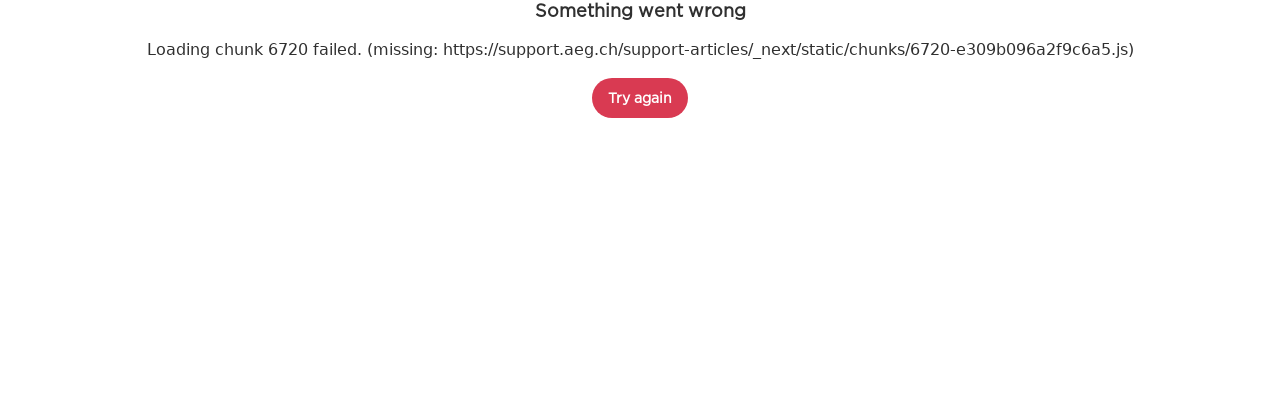

--- FILE ---
content_type: text/css; charset=UTF-8
request_url: https://support.aeg.ch/styles/frigidaire/frigidaire.css
body_size: 32
content:
@import url('./variables.css');


--- FILE ---
content_type: application/javascript; charset=UTF-8
request_url: https://support.aeg.ch/support-articles/_next/static/chunks/app/(main)/%5B...categories%5D/error-4bd2d8b7839788f7.js
body_size: 546
content:
(self.webpackChunk_N_E=self.webpackChunk_N_E||[]).push([[6545],{13336:function(e,n,t){Promise.resolve().then(t.bind(t,46978))},46978:function(e,n,t){"use strict";t.r(n),t.d(n,{default:function(){return c}});var s=t(26705),r=t(23938);function c(e){let{error:n,reset:t}=e;return(0,s.jsx)(r.S,{error:n,reset:t,pageTitle:"Categories Page"})}},23938:function(e,n,t){"use strict";t.d(n,{S:function(){return c}});var s=t(26705),r=t(11025);let c=e=>{let{error:n,reset:t,pageTitle:c}=e;return(0,s.jsx)("main",{className:"flex h-[100dvh] w-full justify-center text-on-background-100",children:(0,s.jsxs)("div",{className:"flex w-1/2 flex-col items-center justify-center",children:[(0,s.jsx)("h3",{className:"font-heading-m mb-stack-s text-on-background-100",children:"Something went wrong when loading the page ".concat(c)}),(0,s.jsx)("p",{className:"mb-stack-s text-center",children:n.message}),(0,s.jsx)(r.z,{onClick:t,children:"Try again"})]})})}}},function(e){e.O(0,[2062,1025,4121,831,1744],function(){return e(e.s=13336)}),_N_E=e.O()}]);

--- FILE ---
content_type: application/javascript; charset=UTF-8
request_url: https://support.aeg.ch/support-articles/_next/static/chunks/8003-16d10768e962ddb4.js
body_size: 2577
content:
"use strict";(self.webpackChunk_N_E=self.webpackChunk_N_E||[]).push([[8003],{8221:function(e,t){let n;Object.defineProperty(t,"__esModule",{value:!0}),function(e,t){for(var n in t)Object.defineProperty(e,n,{enumerable:!0,get:t[n]})}(t,{DOMAttributeNames:function(){return r},default:function(){return o},isEqualNode:function(){return i}});let r={acceptCharset:"accept-charset",className:"class",htmlFor:"for",httpEquiv:"http-equiv",noModule:"noModule"};function l(e){let{type:t,props:n}=e,l=document.createElement(t);for(let e in n){if(!n.hasOwnProperty(e)||"children"===e||"dangerouslySetInnerHTML"===e||void 0===n[e])continue;let i=r[e]||e.toLowerCase();"script"===t&&("async"===i||"defer"===i||"noModule"===i)?l[i]=!!n[e]:l.setAttribute(i,n[e])}let{children:i,dangerouslySetInnerHTML:o}=n;return o?l.innerHTML=o.__html||"":i&&(l.textContent="string"==typeof i?i:Array.isArray(i)?i.join(""):""),l}function i(e,t){if(e instanceof HTMLElement&&t instanceof HTMLElement){let n=t.getAttribute("nonce");if(n&&!e.getAttribute("nonce")){let r=t.cloneNode(!0);return r.setAttribute("nonce",""),r.nonce=n,n===e.nonce&&e.isEqualNode(r)}}return e.isEqualNode(t)}function o(){return{mountedInstances:new Set,updateHead:e=>{let t={};e.forEach(e=>{if("link"===e.type&&e.props["data-optimized-fonts"]){if(document.querySelector('style[data-href="'+e.props["data-href"]+'"]'))return;e.props.href=e.props["data-href"],e.props["data-href"]=void 0}let n=t[e.type]||[];n.push(e),t[e.type]=n});let r=t.title?t.title[0]:null,l="";if(r){let{children:e}=r.props;l="string"==typeof e?e:Array.isArray(e)?e.join(""):""}l!==document.title&&(document.title=l),["meta","base","link","style","script"].forEach(e=>{n(e,t[e]||[])})}}}n=(e,t)=>{let n=document.getElementsByTagName("head")[0],r=n.querySelector("meta[name=next-head-count]"),o=Number(r.content),a=[];for(let t=0,n=r.previousElementSibling;t<o;t++,n=(null==n?void 0:n.previousElementSibling)||null){var u;(null==n?void 0:null==(u=n.tagName)?void 0:u.toLowerCase())===e&&a.push(n)}let c=t.map(l).filter(e=>{for(let t=0,n=a.length;t<n;t++)if(i(a[t],e))return a.splice(t,1),!1;return!0});a.forEach(e=>{var t;return null==(t=e.parentNode)?void 0:t.removeChild(e)}),c.forEach(e=>n.insertBefore(e,r)),r.content=(o-a.length+c.length).toString()},("function"==typeof t.default||"object"==typeof t.default&&null!==t.default)&&void 0===t.default.__esModule&&(Object.defineProperty(t.default,"__esModule",{value:!0}),Object.assign(t.default,t),e.exports=t.default)},63515:function(e,t){Object.defineProperty(t,"__esModule",{value:!0}),function(e,t){for(var n in t)Object.defineProperty(e,n,{enumerable:!0,get:t[n]})}(t,{cancelIdleCallback:function(){return r},requestIdleCallback:function(){return n}});let n="undefined"!=typeof self&&self.requestIdleCallback&&self.requestIdleCallback.bind(window)||function(e){let t=Date.now();return self.setTimeout(function(){e({didTimeout:!1,timeRemaining:function(){return Math.max(0,50-(Date.now()-t))}})},1)},r="undefined"!=typeof self&&self.cancelIdleCallback&&self.cancelIdleCallback.bind(window)||function(e){return clearTimeout(e)};("function"==typeof t.default||"object"==typeof t.default&&null!==t.default)&&void 0===t.default.__esModule&&(Object.defineProperty(t.default,"__esModule",{value:!0}),Object.assign(t.default,t),e.exports=t.default)},88003:function(e,t,n){Object.defineProperty(t,"__esModule",{value:!0}),function(e,t){for(var n in t)Object.defineProperty(e,n,{enumerable:!0,get:t[n]})}(t,{default:function(){return _},handleClientScriptLoad:function(){return b},initScriptLoader:function(){return m}});let r=n(47043),l=n(53099),i=n(26705),o=r._(n(3190)),a=l._(n(20955)),u=n(48701),c=n(8221),s=n(63515),d=new Map,f=new Set,p=["onLoad","onReady","dangerouslySetInnerHTML","children","onError","strategy","stylesheets"],y=e=>{if(o.default.preinit){e.forEach(e=>{o.default.preinit(e,{as:"style"})});return}if("undefined"!=typeof window){let t=document.head;e.forEach(e=>{let n=document.createElement("link");n.type="text/css",n.rel="stylesheet",n.href=e,t.appendChild(n)})}},h=e=>{let{src:t,id:n,onLoad:r=()=>{},onReady:l=null,dangerouslySetInnerHTML:i,children:o="",strategy:a="afterInteractive",onError:u,stylesheets:s}=e,h=n||t;if(h&&f.has(h))return;if(d.has(t)){f.add(h),d.get(t).then(r,u);return}let b=()=>{l&&l(),f.add(h)},m=document.createElement("script"),g=new Promise((e,t)=>{m.addEventListener("load",function(t){e(),r&&r.call(this,t),b()}),m.addEventListener("error",function(e){t(e)})}).catch(function(e){u&&u(e)});for(let[n,r]of(i?(m.innerHTML=i.__html||"",b()):o?(m.textContent="string"==typeof o?o:Array.isArray(o)?o.join(""):"",b()):t&&(m.src=t,d.set(t,g)),Object.entries(e))){if(void 0===r||p.includes(n))continue;let e=c.DOMAttributeNames[n]||n.toLowerCase();m.setAttribute(e,r)}"worker"===a&&m.setAttribute("type","text/partytown"),m.setAttribute("data-nscript",a),s&&y(s),document.body.appendChild(m)};function b(e){let{strategy:t="afterInteractive"}=e;"lazyOnload"===t?window.addEventListener("load",()=>{(0,s.requestIdleCallback)(()=>h(e))}):h(e)}function m(e){e.forEach(b),[...document.querySelectorAll('[data-nscript="beforeInteractive"]'),...document.querySelectorAll('[data-nscript="beforePageRender"]')].forEach(e=>{let t=e.id||e.getAttribute("src");f.add(t)})}function g(e){let{id:t,src:n="",onLoad:r=()=>{},onReady:l=null,strategy:c="afterInteractive",onError:d,stylesheets:p,...y}=e,{updateScripts:b,scripts:m,getIsSsr:g,appDir:_,nonce:v}=(0,a.useContext)(u.HeadManagerContext),E=(0,a.useRef)(!1);(0,a.useEffect)(()=>{let e=t||n;E.current||(l&&e&&f.has(e)&&l(),E.current=!0)},[l,t,n]);let O=(0,a.useRef)(!1);if((0,a.useEffect)(()=>{!O.current&&("afterInteractive"===c?h(e):"lazyOnload"===c&&("complete"===document.readyState?(0,s.requestIdleCallback)(()=>h(e)):window.addEventListener("load",()=>{(0,s.requestIdleCallback)(()=>h(e))})),O.current=!0)},[e,c]),("beforeInteractive"===c||"worker"===c)&&(b?(m[c]=(m[c]||[]).concat([{id:t,src:n,onLoad:r,onReady:l,onError:d,...y}]),b(m)):g&&g()?f.add(t||n):g&&!g()&&h(e)),_){if(p&&p.forEach(e=>{o.default.preinit(e,{as:"style"})}),"beforeInteractive"===c)return n?(o.default.preload(n,y.integrity?{as:"script",integrity:y.integrity,nonce:v,crossOrigin:y.crossOrigin}:{as:"script",nonce:v,crossOrigin:y.crossOrigin}),(0,i.jsx)("script",{nonce:v,dangerouslySetInnerHTML:{__html:"(self.__next_s=self.__next_s||[]).push("+JSON.stringify([n,{...y,id:t}])+")"}})):(y.dangerouslySetInnerHTML&&(y.children=y.dangerouslySetInnerHTML.__html,delete y.dangerouslySetInnerHTML),(0,i.jsx)("script",{nonce:v,dangerouslySetInnerHTML:{__html:"(self.__next_s=self.__next_s||[]).push("+JSON.stringify([0,{...y,id:t}])+")"}}));"afterInteractive"===c&&n&&o.default.preload(n,y.integrity?{as:"script",integrity:y.integrity,nonce:v,crossOrigin:y.crossOrigin}:{as:"script",nonce:v,crossOrigin:y.crossOrigin})}return null}Object.defineProperty(g,"__nextScript",{value:!0});let _=g;("function"==typeof t.default||"object"==typeof t.default&&null!==t.default)&&void 0===t.default.__esModule&&(Object.defineProperty(t.default,"__esModule",{value:!0}),Object.assign(t.default,t),e.exports=t.default)}}]);